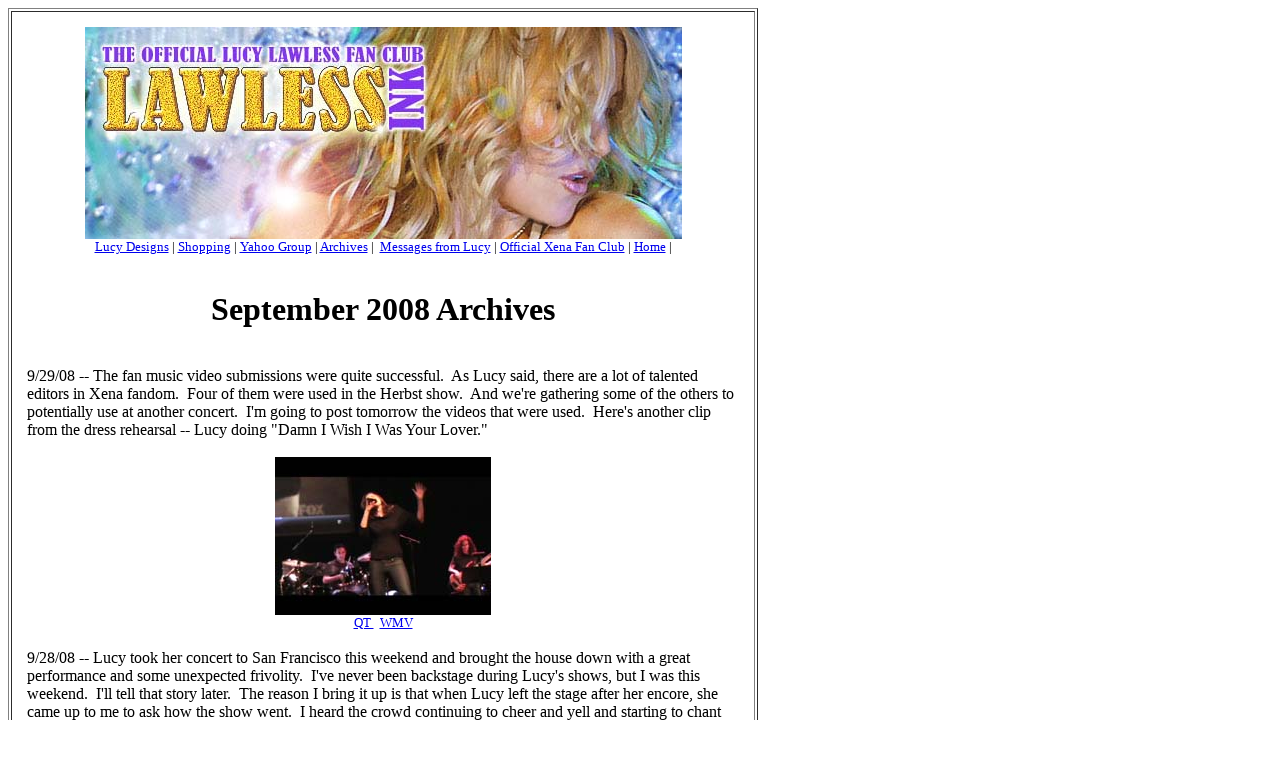

--- FILE ---
content_type: text/html
request_url: http://www.lucylawlessfanclub.com/archives/sept08archives.html
body_size: 2365
content:
<!DOCTYPE html PUBLIC "-//W3C//DTD HTML 4.01 Transitional//EN">
<html>
<head>
  <meta content="text/html; charset=ISO-8859-1"
 http-equiv="content-type">
  <title>Sept08archives</title>
</head>
<body>
<table style="height: 666px; width: 750px; text-align: left;" border="1"
 cellpadding="15" cellspacing="2">
  <tbody>
    <tr>
      <td>
      <div style="text-align: center;"><a
 href="http://www.lucylawlessfanclub.com/lucydesigns/lucydesigns.html"><img
 alt="" src="header.jpg" style="width: 597px; height: 212px;"><br>
      </a><font size="-1"><a
 href="http://www.lucylawlessfanclub.com/lucydesigns/lucydesigns.html">Lucy
Designs</a> | <a
 href="http://www.lucylawlessfanclub.com/shop/shop.html">Shopping</a>
| <a
 href="http://tv.groups.yahoo.com/group/officiallucylawlessfanclub/">Yahoo
Group</a> | <a
 href="http://www.lucylawlessfanclub.com/archives/archives.html">Archives</a>
|&nbsp; <a href="http://www.lucylawlessfanclub.com/messages.html">Messages
from
Lucy</a> | <a
 href="http://www.creationent.com/outback/fanclubs/index.html">Official
Xena Fan Club</a> | <a href="http://www.lucylawlessfanclub.com/">Home</a>
| </font><br>
      <br>
&nbsp; <br>
      </div>
      <div style="text-align: center;"><font
 style="color: rgb(255, 0, 0);"><font style="color: rgb(0, 0, 0);"><font
 size="+3"><span style="font-weight: bold;">September 2008 Archives</span></font></font></font><br>
      <div style="text-align: left;"><font
 style="color: rgb(255, 0, 0);" size="+3"><font
 style="color: rgb(0, 0, 0);" size="+1"><br>
      </font></font><font style="color: rgb(255, 0, 0);"><font
 style="color: rgb(0, 0, 0);"><br>
      </font></font>9/29/08 -- The fan music video submissions were
quite successful.&nbsp;
As Lucy said, there are a lot of talented editors in Xena fandom.&nbsp;
Four of them were used in the Herbst show.&nbsp; And we're gathering
some of the others to potentially use at another concert.&nbsp; I'm
going to post tomorrow the videos that were used.&nbsp; Here's another
clip from the dress rehearsal -- Lucy doing "Damn I Wish I Was Your
Lover."<br>
      <br>
      <div style="text-align: center;"><img alt=""
 src="http://www.lucylawlessfanclub.com/herbst/damndressstill.jpg"
 style="width: 216px; height: 158px;"><br>
      <font size="-1"><a
 href="http://www.lucylawlessfanclub.com/herbst/damndress.mov">QT&nbsp;</a>&nbsp;
      <a href="http://www.lucylawlessfanclub.com/herbst/damndress.wmv">WMV
      </a></font><br>
      </div>
      <br>
9/28/08 -- Lucy took her concert to San Francisco this weekend and
brought the house down with a great performance and some unexpected
frivolity.&nbsp; I've never been backstage during Lucy's shows, but I
was this weekend.&nbsp; I'll tell that story later.&nbsp; The reason I
bring it up is that when Lucy left the stage after her encore, she came
up to me to ask how the show went.&nbsp; I heard the crowd continuing
to cheer and yell and starting to chant her name.&nbsp; I hollered at
her, "You want to know how it went, listen to that!&nbsp; You gotta go
out and take another bow!"&nbsp; She'd never done that before, but I
kept waving my arms saying, "You gotta go out there!!"&nbsp; So she
did.&nbsp; And that brought about the frivolity.&nbsp; They had been
playing around with an idea during the dress rehearsal to redo one of
the concert songs based on the audience saying what style they would
like the song sung in that would be different from the normal
version.&nbsp; So that's what Lucy decided to do.&nbsp; The finale song
was "Bitch" and she shouted out to the audience to suggest another
style.&nbsp; They came up with Bluegrass.&nbsp; So the band broke into
the number. And then Lucy asked for another style and they did a Blues
version.&nbsp; Below is Lucy doing the song country style during the
dress rehearsal.&nbsp; Lots more rehearsal footage and stories to
come.&nbsp; And thanks to all who made the trek to San Fran for a
wonderful night!<br>
      <br>
      <div style="text-align: center;"><img
 src="http://www.lucylawlessfanclub.com/herbst/bitchcountrystill.jpg"
 alt="" style="border: 2px solid ; width: 216px; height: 158px;"><br>
      <font size="-1"><a
 href="http://www.lucylawlessfanclub.com/herbst/bitchcountry.mov">QT</a>&nbsp;&nbsp;
      <a
 href="http://www.lucylawlessfanclub.com/herbst/bitchcountry.wmv">WMV</a>
      </font><br>
      </div>
      <br>
9/21/08 -- LUCY ON <span style="font-style: italic;">CSI: MIAMI</span>
AND <span style="font-style: italic;">THE L WORD</span>!&nbsp; Read
the new message from Lucy above.&nbsp; She also gives us a first-hand
view of what it's like to be the offspring of a person in the political
arena.<br>
      <br>
9/2/08 -- MAKE A VIDEO FOR LUCY'S SAN FRAN CONCERT!<br>
Check out Lucy's message.&nbsp;
Lucy's asking for video submissions to use behind some of the songs
she's going to be performing at her San Francisco concert Sept.
27.&nbsp; The deadline for submissions is Sept. 15.&nbsp; As you can
see from Lucy's note, she's thinking of using them at this concert, but
it isn't guaranteed.&nbsp; She might use them at a later date.&nbsp; If
you have any questions, contact me at <a
 href="mailto:lucylawlessfanclub@dslextreme.com">lucylawlessfanclub@dslextreme.com</a><font
 style="color: rgb(255, 0, 0);"><font style="color: rgb(0, 0, 0);"><span
 style="color: rgb(51, 51, 255);"></span></font></font><font
 style="color: rgb(255, 0, 0);"><font style="color: rgb(0, 0, 0);"><br>
      </font></font></div>
      <font style="color: rgb(255, 0, 0);" size="+3"><font
 style="color: rgb(0, 0, 0);" size="+1"><br>
      </font></font>
      <div style="text-align: left;"><br>
      </div>
      <big><big style="font-weight: bold;"><big><font size="+3"><big><big><big><span
 style="font-family: matura mt script capitals;"><span
 style="font-family: bradley hand itc tt-bold;"><span
 style="font-family: lucida blackletter;"><span
 style="font-family: lucida calligraphy;"><span
 style="font-family: lucida handwriting;"><span
 style="font-family: mistral;"><span style="font-family: party let;"></span></span></span></span></span></span></span></big></big></big></font></big></big></big><br>
      <font style="color: rgb(255, 0, 0);" size="+3"><font
 style="color: rgb(0, 0, 0);" size="+1"><br>
      </font></font><font style="color: rgb(255, 0, 0);"><font
 style="color: rgb(0, 0, 0);"><br>
      </font></font><font size="+1">Contents of this webpage
&copy;2009
Lucille F. Lawless/Sharon Delaney</font><br>
      </div>
      <font style="color: rgb(255, 0, 0);" size="+3"><font
 style="color: rgb(0, 0, 0);" size="+1"><br>
      </font></font></td>
    </tr>
  </tbody>
</table>
<br>
<br>
</body>
</html>
